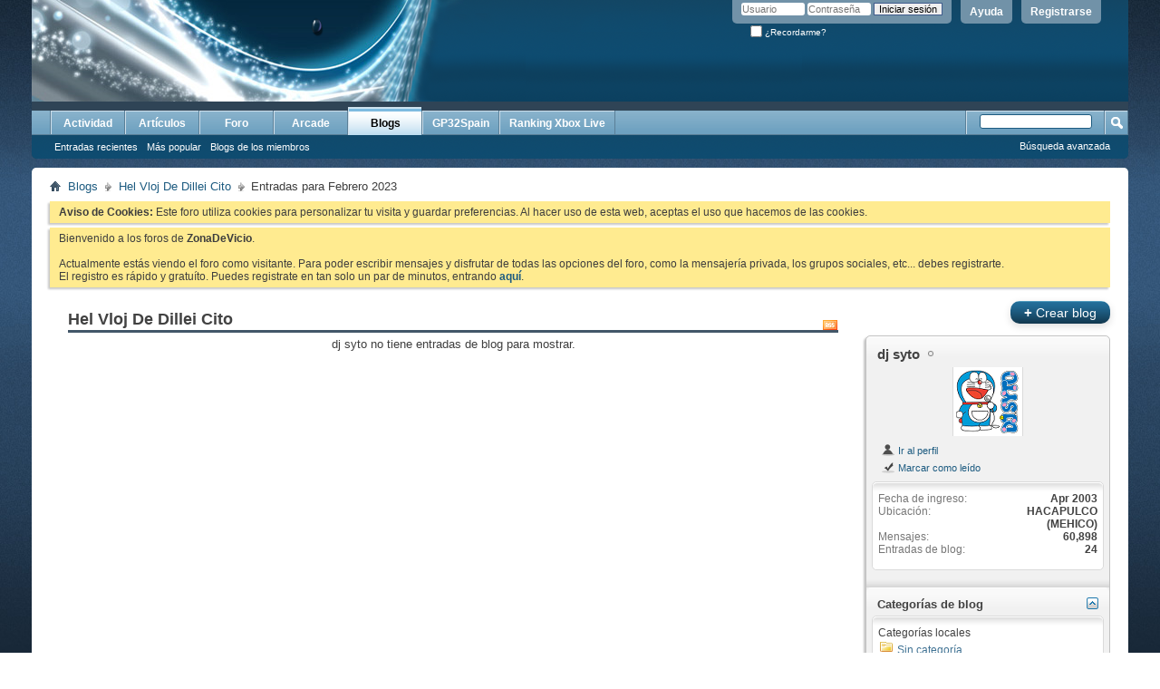

--- FILE ---
content_type: text/html; charset=ISO-8859-1
request_url: https://www.gp32spain.com/foros/blog.php?1489-Hel-Vloj-De-Dillei-Cito&s=53e3dad05a1fe261573b410f234a2d61&m=2&y=2023
body_size: 7707
content:
<!DOCTYPE html PUBLIC "-//W3C//DTD XHTML 1.0 Transitional//EN" "http://www.w3.org/TR/xhtml1/DTD/xhtml1-transitional.dtd">
<html xmlns="http://www.w3.org/1999/xhtml" dir="ltr" lang="es">
<head>
	<meta http-equiv="Content-Type" content="text/html; charset=ISO-8859-1" />
<meta id="e_vb_meta_bburl" name="vb_meta_bburl" content="https://www.gp32spain.com/foros" />
<base href="https://www.gp32spain.com/foros/" /><!--[if IE]></base><![endif]-->
<meta name="generator" content="vBulletin 4.2.5" />
<meta http-equiv="X-UA-Compatible" content="IE=9" />

	<link rel="Shortcut Icon" href="favicon.ico" type="image/x-icon" />


		<meta name="keywords" content="videojuegos,comunidad,gp2x,wiz,gp32,gamepark,gamepark 32,gp32spain,portatil,videoconsola,emuladores,ddr,bemani,dance,revolution,gameking,cybiko,gpx2,caanoo,gp32spain" />
		<meta name="description" content="Tu comunidad de videojuegos en Internet." />





<script type="text/javascript">
<!--
	if (typeof YAHOO === 'undefined') // Load ALL YUI Local
	{
		document.write('<script type="text/javascript" src="clientscript/yui/yuiloader-dom-event/yuiloader-dom-event.js?v=425"><\/script>');
		document.write('<script type="text/javascript" src="clientscript/yui/connection/connection-min.js?v=425"><\/script>');
		var yuipath = 'clientscript/yui';
		var yuicombopath = '';
		var remoteyui = false;
	}
	else	// Load Rest of YUI remotely (where possible)
	{
		var yuipath = 'clientscript/yui';
		var yuicombopath = '';
		var remoteyui = true;
		if (!yuicombopath)
		{
			document.write('<script type="text/javascript" src="clientscript/yui/connection/connection-min.js?v=425"><\/script>');
		}
	}
	var SESSIONURL = "s=16351f087c0f5df5d61953f0e3c76868&";
	var SECURITYTOKEN = "guest";
	var IMGDIR_MISC = "images/misc";
	var IMGDIR_BUTTON = "images/buttons";
	var vb_disable_ajax = parseInt("0", 10);
	var SIMPLEVERSION = "425";
	var BBURL = "https://www.gp32spain.com/foros";
	var LOGGEDIN = 0 > 0 ? true : false;
	var THIS_SCRIPT = "blog";
	var RELPATH = "blog.php?1489-Hel-Vloj-De-Dillei-Cito&amp;m=2&amp;y=2023";
	var PATHS = {
		forum : "",
		cms   : "",
		blog  : ""
	};
	var AJAXBASEURL = "https://www.gp32spain.com/foros/";
// -->
</script>
<script type="text/javascript" src="https://www.gp32spain.com/foros/clientscript/vbulletin-core.js?v=425"></script>



	<link rel="alternate" type="application/rss+xml" title="ZonaDeVicio - Tu comunidad de videojuegos online Feed RSS" href="https://www.gp32spain.com/foros/external.php?type=RSS2" />
	



	<link rel="stylesheet" type="text/css" href="clientscript/vbulletin_css/style00016l/main-rollup.css?d=1552751504" />
        

	<!--[if lt IE 8]>
	<link rel="stylesheet" type="text/css" href="clientscript/vbulletin_css/style00016l/popupmenu-ie.css?d=1552751504" />
	<link rel="stylesheet" type="text/css" href="clientscript/vbulletin_css/style00016l/vbulletin-ie.css?d=1552751504" />
	<link rel="stylesheet" type="text/css" href="clientscript/vbulletin_css/style00016l/vbulletin-chrome-ie.css?d=1552751504" />
	<link rel="stylesheet" type="text/css" href="clientscript/vbulletin_css/style00016l/vbulletin-formcontrols-ie.css?d=1552751504" />
	<link rel="stylesheet" type="text/css" href="clientscript/vbulletin_css/style00016l/editor-ie.css?d=1552751504" />
	<![endif]-->

	
		
			<link rel="alternate" type="application/rss+xml" title="Hel Vloj De Dillei Cito - ZonaDeVicio - Tu comunidad de videojuegos online Feed RSS de blog" href="blog_external.php?type=RSS2&amp;bloguserid=1489" />
		
		<link rel="alternate" type="application/rss+xml" title="ZonaDeVicio - Tu comunidad de videojuegos online - Feed RSS de blog" href="blog_external.php?type=RSS2" />
	
	
	
	
		<link rel="stylesheet" type="text/css" href="clientscript/vbulletin_css/style00016l/blog-rollup.css?d=1552751504" />
	
	<!--[if lt IE 8]>
	<script type="text/javascript" src="clientscript/vbulletin-threadlist-ie.js?v=425"></script>
	<link rel="stylesheet" type="text/css" href="clientscript/vbulletin_css/style00016l/postbit-lite-ie.css?d=1552751504" />
	<link rel="stylesheet" type="text/css" href="clientscript/vbulletin_css/style00016l/blog-ie.css?d=1552751504" />
	<![endif]-->
	
	
	
	
		<script type="text/javascript">
		<!--
			vBulletin.register_control("vB_Blog_Userid", "1489");
		//-->
		</script>
	
<script type="text/javascript" src="clientscript/vbulletin_ajax_suggest.js?v=425"></script>
	
		<title>ZonaDeVicio - Tu comunidad de videojuegos online - Entradas para Febrero 2023 - Blogs</title>
	
	<link rel="stylesheet" type="text/css" href="clientscript/vbulletin_css/style00016l/additional.css?d=1552751504" />

</head>
<body >
<div class="above_body"> <!-- closing tag is in template navbar -->
<div id="header" class="floatcontainer doc_header">
	<div><a name="top" href="forum.php?s=16351f087c0f5df5d61953f0e3c76868" class="logo-image"><img src="cpstyles/Breeze/misc/banner.png" alt="ZonaDeVicio - Tu comunidad de videojuegos online - Desarrollado por vBulletin" /></a></div>
	<div id="toplinks" class="toplinks">
		
			<ul class="nouser">
			
				<li><a href="register.php?s=16351f087c0f5df5d61953f0e3c76868" rel="nofollow">Registrarse</a></li>
			
				<li><a rel="help" href="faq.php?s=16351f087c0f5df5d61953f0e3c76868">Ayuda</a></li>
				<li>
			<script type="text/javascript" src="clientscript/vbulletin_md5.js?v=425"></script>
			<form id="navbar_loginform" action="login.php?s=16351f087c0f5df5d61953f0e3c76868&amp;do=login" method="post" onsubmit="md5hash(vb_login_password, vb_login_md5password, vb_login_md5password_utf, 0)">
				<fieldset id="logindetails" class="logindetails">
					<div>
						<div>
					<input type="text" class="textbox default-value" name="vb_login_username" id="navbar_username" size="10" accesskey="u" tabindex="101" value="Usuario" />
					<input type="password" class="textbox" tabindex="102" name="vb_login_password" id="navbar_password" size="10" />
					<input type="text" class="textbox default-value" tabindex="102" name="vb_login_password_hint" id="navbar_password_hint" size="10" value="Contraseña" style="display:none;" />
					<input type="submit" class="loginbutton" tabindex="104" value="Iniciar sesión" title="Escribe tu nombre de usuario y contraseña en los campos para iniciar la sesión, o pulsa el botón 'registrarse' para crearte un perfil." accesskey="s" />
						</div>
					</div>
				</fieldset>
				<div id="remember" class="remember">
					<label for="cb_cookieuser_navbar"><input type="checkbox" name="cookieuser" value="1" id="cb_cookieuser_navbar" class="cb_cookieuser_navbar" accesskey="c" tabindex="103" /> ¿Recordarme?</label>
				</div>

				<input type="hidden" name="s" value="16351f087c0f5df5d61953f0e3c76868" />
				<input type="hidden" name="securitytoken" value="guest" />
				<input type="hidden" name="do" value="login" />
				<input type="hidden" name="vb_login_md5password" />
				<input type="hidden" name="vb_login_md5password_utf" />
			</form>
			<script type="text/javascript">
			YAHOO.util.Dom.setStyle('navbar_password_hint', "display", "inline");
			YAHOO.util.Dom.setStyle('navbar_password', "display", "none");
			vB_XHTML_Ready.subscribe(function()
			{
			//
				YAHOO.util.Event.on('navbar_username', "focus", navbar_username_focus);
				YAHOO.util.Event.on('navbar_username', "blur", navbar_username_blur);
				YAHOO.util.Event.on('navbar_password_hint', "focus", navbar_password_hint);
				YAHOO.util.Event.on('navbar_password', "blur", navbar_password);
			});
			
			function navbar_username_focus(e)
			{
			//
				var textbox = YAHOO.util.Event.getTarget(e);
				if (textbox.value == 'Usuario')
				{
				//
					textbox.value='';
					textbox.style.color='#000000';
				}
			}

			function navbar_username_blur(e)
			{
			//
				var textbox = YAHOO.util.Event.getTarget(e);
				if (textbox.value == '')
				{
				//
					textbox.value='Usuario';
					textbox.style.color='#777777';
				}
			}
			
			function navbar_password_hint(e)
			{
			//
				var textbox = YAHOO.util.Event.getTarget(e);
				
				YAHOO.util.Dom.setStyle('navbar_password_hint', "display", "none");
				YAHOO.util.Dom.setStyle('navbar_password', "display", "inline");
				YAHOO.util.Dom.get('navbar_password').focus();
			}

			function navbar_password(e)
			{
			//
				var textbox = YAHOO.util.Event.getTarget(e);
				
				if (textbox.value == '')
				{
					YAHOO.util.Dom.setStyle('navbar_password_hint', "display", "inline");
					YAHOO.util.Dom.setStyle('navbar_password', "display", "none");
				}
			}
			</script>
				</li>
				
			</ul>
		
	</div>
	<div class="ad_global_header">
		
		
	</div>
	<hr />
</div>
<div id="navbar" class="navbar">
	<ul id="navtabs" class="navtabs floatcontainer">
		
		
	
		<li  id="vbtab_whatsnew">
			<a class="navtab" href="activity.php?s=16351f087c0f5df5d61953f0e3c76868">Actividad</a>
		</li>
		
		

	
		<li  id="vbtab_cms">
			<a class="navtab" href="content.php?s=16351f087c0f5df5d61953f0e3c76868">Artículos</a>
		</li>
		
		

	
		<li  id="vbtab_forum">
			<a class="navtab" href="forum.php?s=16351f087c0f5df5d61953f0e3c76868">Foro</a>
		</li>
		
		

	
		<li  id="tab_ibproarcade">
			<a class="navtab" href="arcade.php?s=16351f087c0f5df5d61953f0e3c76868">Arcade</a>
		</li>
		
		

	
		<li class="selected" id="vbtab_blog">
			<a class="navtab" href="blog.php?s=16351f087c0f5df5d61953f0e3c76868">Blogs</a>
		</li>
		
		
			<ul class="floatcontainer">
				
					
						
							<li id="vbblog_recent"><a href="blog.php?s=16351f087c0f5df5d61953f0e3c76868&amp;do=list">Entradas recientes</a></li>
						
					
				
					
						
							<li id="vbblog_popular"><a href="blog.php?s=16351f087c0f5df5d61953f0e3c76868&amp;do=list&amp;blogtype=best">Más popular</a></li>
						
					
				
					
						
							<li id="vbblog_member"><a href="blog.php?s=16351f087c0f5df5d61953f0e3c76868&amp;do=bloglist">Blogs de los miembros</a></li>
						
					
				
			</ul>
		

	
		<li  id="tab_mjy0_503">
			<a class="navtab" href="http://www.gp32spain.com">GP32Spain</a>
		</li>
		
		

	
		<li  id="tab_mjy0_935">
			<a class="navtab" href="gxboxlive.php">Ranking Xbox Live</a>
		</li>
		
		

		
	</ul>
	
		<div id="globalsearch" class="globalsearch">
			<form action="search.php?s=16351f087c0f5df5d61953f0e3c76868&amp;do=process" method="post" id="navbar_search" class="navbar_search">
				
				<input type="hidden" name="securitytoken" value="guest" />
				<input type="hidden" name="do" value="process" />
				<span class="textboxcontainer"><span><input type="text" value="" name="query" class="textbox" tabindex="99"/></span></span>
				<span class="buttoncontainer"><span><input type="image" class="searchbutton" src="images/buttons/search.png" name="submit" onclick="document.getElementById('navbar_search').submit;" tabindex="100"/></span></span>
			</form>
			<ul class="navbar_advanced_search">
				<li><a href="search.php?s=16351f087c0f5df5d61953f0e3c76868" accesskey="4">Búsqueda avanzada</a></li>
				
			</ul>
		</div>
	
</div>
</div><!-- closing div for above_body -->
</div>
<div class="body_wrapper">
<div id="breadcrumb" class="breadcrumb">
	<ul class="floatcontainer">
		<li class="navbithome"><a href="index.php?s=16351f087c0f5df5d61953f0e3c76868" accesskey="1"><img src="images/misc/navbit-home.png" alt="Inicio" /></a></li>
		
	<li class="navbit"><a href="blog.php?s=16351f087c0f5df5d61953f0e3c76868">Blogs</a></li>

	<li class="navbit"><a href="blog.php?1489&amp;s=16351f087c0f5df5d61953f0e3c76868">Hel Vloj De Dillei Cito</a></li>

		
	<li class="navbit lastnavbit"><span>Entradas para Febrero 2023</span></li>

	</ul>
	<hr />
</div>





	<form action="profile.php?do=dismissnotice" method="post" id="notices" class="notices">
		<input type="hidden" name="do" value="dismissnotice" />
		<input type="hidden" name="s" value="s=16351f087c0f5df5d61953f0e3c76868&amp;" />
		<input type="hidden" name="securitytoken" value="guest" />
		<input type="hidden" id="dismiss_notice_hidden" name="dismiss_noticeid" value="" />
		<input type="hidden" name="url" value="" />
		<ol>
			<li class="restore" id="navbar_notice_1005">
	
	<b>Aviso de Cookies:</b> Este foro utiliza cookies para personalizar tu visita y guardar preferencias. Al hacer uso de esta web, aceptas el uso que hacemos de las cookies.
</li><li class="restore" id="navbar_notice_1000">
	
	Bienvenido a los foros de <strong>ZonaDeVicio</strong>.<br /><br />Actualmente estás viendo el foro como visitante. Para poder escribir mensajes y disfrutar de todas las opciones del foro, como la mensajería privada, los grupos sociales, etc... debes registrarte.<br />El registro es rápido y gratuíto. Puedes registrate en tan solo un par de minutos, entrando <a href="./register.php"><strong>aquí</strong></a>.
</li>
		</ol>
	</form>


<div id="usercss" class="blog">
	<div class="cleardiv"></div>

	
	
	<div id="content_container">
		<div id="content">
			<div id="content_inner" class="blockrow restrain_container">
			<!-- main content -->
			
		<div id="pagetitle">
			
			<a id="rssicon" href="blog_external.php?type=RSS2&amp;bloguserid=1489" rel="nofollow"><img src="images/misc/rss_40b.png" border="0" class="inlineimg" alt="Mostrar feed RSS" /></a>
			
<!-- create entry -->
			
			<h1>Hel Vloj De Dillei Cito</h1>
			
			<p class="description"></p>
			
		</div>

		

		<div class="block">
		
		</div>

		<form action="blog_inlinemod.php" method="post" id="blogform" class="block">
			
			<div>
				<div align="center">
					
						dj syto no tiene entradas de blog para mostrar.
					
				</div>
			</div>
			

			<div id="below_bloglist" class="floatcontainer">
				<div class="popupgroup" id="viewfilter">
					
					
				</div>
			</div>
			
			<input type="hidden" name="s" value="16351f087c0f5df5d61953f0e3c76868" />
			<input type="hidden" name="securitytoken" value="guest" />
			<input type="hidden" name="url" value="" />
		</form>

		

		
			
<div id="ajax_post_errors" class="hidden">
	<div class="block">
		<div class="blockhead floatcontainer">
			<span class="blockhead_info"><input type="button" class="button" value=" X " id="quick_edit_errors_hide" tabindex="1" /></span>
			<h2>Aviso del foro</h2>
		</div>
		<div class="blockbody">
			<div id="ajax_post_errors_message" class="blockrow">&nbsp;</div>
		</div>
		<div class="blockfoot">
			<a href="#" id="quick_edit_errors_cancel" class="textcontrol">Cancelar cambios</a>
		</div>
	</div>
</div>
			<script type="text/javascript" src="clientscript/ckeditor/ckeditor.js?t=A7HG4HT&amp;v=425"></script><script type="text/javascript" src="clientscript/vbulletin_textedit.js?v=425"></script>
			<script type="text/javascript" src="clientscript/blog_quick_edit.js?v=425"></script>
			<script type="text/javascript" src="clientscript/blog_quick_edit_entry.js?v=425"></script>
		
		



			<!-- End main content -->
		        </div>
		</div>
	</div>
	<div id="sidebar_container"><h6 class="actionbutton_container">
	
		<a class="pagetitleinfo textcontrol" href="register.php?s=16351f087c0f5df5d61953f0e3c76868" rel="nofollow"><span>+</span> Crear blog</a>
	
	</h6>

<div id="blog_user_sidebar">
	

	<div class="block mainblock">
		<div class="blocksubhead"><a class="username offline" href="member.php?1489-dj-syto&amp;s=16351f087c0f5df5d61953f0e3c76868">dj syto</a></div>
		<div id="userinfoblock" class="floatcontainer">
			
			<a class="avatar" href="member.php?1489-dj-syto&amp;s=16351f087c0f5df5d61953f0e3c76868" title="">
				<span class="avatarcontainer"><img src="/foros/customavatars/avatar1489_15.gif" alt="" /></span>
			</a>
			
				
			<ul class="list_no_decoration" id="usermenu">
				
					<li>
						<a href="member.php?1489-dj-syto&amp;s=16351f087c0f5df5d61953f0e3c76868"><img src="images/site_icons/profile.png" alt="Ir al perfil" /> Ir al perfil</a>
					</li>
				
				
				

				
				
				<li>
					<a href="blog.php?1489-Hel-Vloj-De-Dillei-Cito&amp;s=16351f087c0f5df5d61953f0e3c76868&amp;do=markread&amp;readhash=" rel="nofollow"><img src="images/site_icons/markasread.png" alt="Marcar como leído" /> Marcar como leído</a>
				</li>
				
				
			</ul>
		</div>

		<div class="blockbody">
			<div class="blockrow">
				<div id="userstats">
					
					<dl class="stats">
						<dt>Fecha de ingreso</dt>
						<dd>Apr 2003</dd>
					</dl>
					
					
					<dl class="stats">
						<dt>Ubicación</dt>
						<dd>HACAPULCO (MEHICO)</dd>
					</dl>
					
					
					<dl class="stats">
						<dt>Mensajes</dt>
						<dd>60,898</dd>
					</dl>
					<dl class="stats">
						<dt>Entradas de blog</dt>
						<dd>24</dd>
					</dl>
					
					
					
					
					
				</div>

				
			</div>		
		</div>
	</div>
	<div class="underblock"></div>

	

	

	

	<ul id="moveable_blocks">
		
		
		
		
		
		
		
		
	<li id="block_category">
		<div class="block categoryblock" id="block_category_div">
			<div class="blocksubhead smaller moveable"  id="block_category_handle">
				<a href="#top" id="collapse_c_blog_categories" class="collapse"><img src="images/buttons/collapse_40b.png" alt="" /></a>
				
				Categorías de blog
			</div>
			<div class="blockbody" id="c_blog_categories">
				<div class="blockrow">
					
					
						<h2 class="local">Categorías locales</h2>
						<ul class="folderlist hideoverflow">
							
<li>
	<img src="images/misc/blog/folder.png" class="inlineimg" alt="Sin categoría" border="0" />
	
		
			<a href="blog.php?1489&amp;s=16351f087c0f5df5d61953f0e3c76868&amp;blogcategoryid=-1" title="Sin categoría">Sin categoría</a>
		
	
</li>
						</ul>
					
				</div>
			</div>
		</div>
		<div class="underblock"></div>
	</li>

	<li id="block_comments">
		<div class="block smaller moveable" id="block_comments_div">
			<div class="blocksubhead"  id="block_comments_handle">
				<a href="#top" id="collapse_c_blog_comments" class="collapse"><img src="images/buttons/collapse_40b.png" alt="" /></a>
				<a href="blog.php?1489-Hel-Vloj-De-Dillei-Cito&amp;s=16351f087c0f5df5d61953f0e3c76868&amp;do=comments">Comentarios recientes</a>
			</div>
			<div class="blockbody" id="c_blog_comments">
				<ul class="blockrow">
					<li class="avatarcontent floatcontainer">
	<a class="smallavatar">
		
		<img width="30" alt="" src="/foros/customavatars/thumbs/avatar3984_24.gif" title=""/>
		
	</a>
	<div class="smallavatartext">
		
		
		<a href="entry.php?3718-Nueva-3DS-con-dos-botones-más-y-stick-derecho&amp;s=16351f087c0f5df5d61953f0e3c76868&amp;bt=35518#comment35518">Nueva 3DS con dos botones más y stick derecho</a>

		<br />

		
		<span class="shade">por <a href="member.php?3984-fosfy45&amp;s=16351f087c0f5df5d61953f0e3c76868" rel="nofollow" class="shade">fosfy45</a></span>
		
	</div>
</li><li class="avatarcontent floatcontainer">
	<a class="smallavatar">
		
		<img width="30" alt="" src="/foros/customavatars/thumbs/avatar44795_1.gif" title=""/>
		
	</a>
	<div class="smallavatartext">
		
		
		<a href="entry.php?3084-DJ-SYTO-Ready-2-Fly&amp;s=16351f087c0f5df5d61953f0e3c76868&amp;bt=29293#comment29293">DJ SYTO - Ready 2 Fly</a>

		<br />

		
		<span class="shade">por <a href="member.php?44795-T3n4Lad1&amp;s=16351f087c0f5df5d61953f0e3c76868" rel="nofollow" class="shade">T3n4Lad1</a></span>
		
	</div>
</li><li class="avatarcontent floatcontainer">
	<a class="smallavatar">
		
		<img width="30" alt="" src="/foros/customavatars/thumbs/avatar33277_43.gif" title=""/>
		
	</a>
	<div class="smallavatartext">
		
		
		<a href="entry.php?2748-DJ-Power-I-Need-You-(DJ-SYTO-Remix)&amp;s=16351f087c0f5df5d61953f0e3c76868&amp;bt=26361#comment26361">DJ Power - I Need You (DJ SYTO Remix)</a>

		<br />

		
		<span class="shade">por <a href="member.php?33277-GameMaster&amp;s=16351f087c0f5df5d61953f0e3c76868" rel="nofollow" class="shade">GameMaster</a></span>
		
	</div>
</li><li class="avatarcontent floatcontainer">
	<a class="smallavatar">
		
		<img width="30" alt="" src="/foros/customavatars/thumbs/avatar12201_3.gif" title=""/>
		
	</a>
	<div class="smallavatartext">
		
		
		<a href="entry.php?2538-Dancing-in-the-moonlight&amp;s=16351f087c0f5df5d61953f0e3c76868&amp;bt=24754#comment24754">Dancing in the moonlight</a>

		<br />

		
		<span class="shade">por <a href="member.php?12201-loixartx&amp;s=16351f087c0f5df5d61953f0e3c76868" rel="nofollow" class="shade">loixartx</a></span>
		
	</div>
</li><li class="avatarcontent floatcontainer">
	<a class="smallavatar">
		
		<img width="30" alt="" src="/foros/customavatars/thumbs/avatar7125_21.gif" title=""/>
		
	</a>
	<div class="smallavatartext">
		
		
		<a href="entry.php?2095-Guile-Stage-(Remix)&amp;s=16351f087c0f5df5d61953f0e3c76868&amp;bt=24751#comment24751">Guile Stage (Remix)</a>

		<br />

		
		<span class="shade">por <a href="member.php?7125-chipan&amp;s=16351f087c0f5df5d61953f0e3c76868" rel="nofollow" class="shade">chipan</a></span>
		
	</div>
</li>
				</ul>
			</div>
		</div>
		<div class="underblock"></div>
	</li>

	<li id="block_entries">
		<div class="block smaller moveable" id="block_entries_div">
			<div class="blocksubhead"  id="block_entries_handle">
				<a href="#top" id="collapse_c_blog_entries" class="collapse"><img id="collapseimg_blog_entries" src="images/buttons/collapse_40b.png" alt="" /></a>
				<a href="blog.php?1489-Hel-Vloj-De-Dillei-Cito&amp;s=16351f087c0f5df5d61953f0e3c76868">Mensajes de blog Recientes</a>
			</div>
			<div class="blockbody" id="c_blog_entries">
				<ul class="blockrow">
					<li class="avatarcontent floatcontainer">
	<a class="smallavatar">
		
		<img width="30" alt="" src="/foros/customavatars/thumbs/avatar1489_15.gif" title=""/>
		
	</a>
	<div class="smallavatartext">
		
		<a href="entry.php?3718-Nueva-3DS-con-dos-botones-más-y-stick-derecho&amp;s=16351f087c0f5df5d61953f0e3c76868">Nueva 3DS con dos botones más y stick derecho</a>
		
		<br />
		
		31/08/2014 <span class="time">11:30</span>
	</div>
</li><li class="avatarcontent floatcontainer">
	<a class="smallavatar">
		
		<img width="30" alt="" src="/foros/customavatars/thumbs/avatar1489_15.gif" title=""/>
		
	</a>
	<div class="smallavatartext">
		
		<a href="entry.php?3084-DJ-SYTO-Ready-2-Fly&amp;s=16351f087c0f5df5d61953f0e3c76868">DJ SYTO - Ready 2 Fly</a>
		
		<br />
		
		18/09/2010 <span class="time">21:49</span>
	</div>
</li><li class="avatarcontent floatcontainer">
	<a class="smallavatar">
		
		<img width="30" alt="" src="/foros/customavatars/thumbs/avatar1489_15.gif" title=""/>
		
	</a>
	<div class="smallavatartext">
		
		<a href="entry.php?2748-DJ-Power-I-Need-You-(DJ-SYTO-Remix)&amp;s=16351f087c0f5df5d61953f0e3c76868">DJ Power - I Need You (DJ SYTO Remix)</a>
		
		<br />
		
		20/04/2010 <span class="time">09:18</span>
	</div>
</li><li class="avatarcontent floatcontainer">
	<a class="smallavatar">
		
		<img width="30" alt="" src="/foros/customavatars/thumbs/avatar1489_15.gif" title=""/>
		
	</a>
	<div class="smallavatartext">
		
		<a href="entry.php?2538-Dancing-in-the-moonlight&amp;s=16351f087c0f5df5d61953f0e3c76868">Dancing in the moonlight</a>
		
		<br />
		
		03/01/2010 <span class="time">18:46</span>
	</div>
</li><li class="avatarcontent floatcontainer">
	<a class="smallavatar">
		
		<img width="30" alt="" src="/foros/customavatars/thumbs/avatar1489_15.gif" title=""/>
		
	</a>
	<div class="smallavatartext">
		
		<a href="entry.php?2435-DJ-SYTO-feat-LIE-The-One-Of-My-Heart&amp;s=16351f087c0f5df5d61953f0e3c76868">DJ SYTO feat. LIE - The One Of My Heart</a>
		
		<br />
		
		10/10/2009 <span class="time">21:03</span>
	</div>
</li>
				</ul>
			</div>
		</div>
		<div class="underblock"></div>
	</li>

<li id="block_visitors">
	<div class="block" id="block_visitors_div">
		<div class="blocksubhead" id="block_visitors_handle">
			<a href="#top" id="collapse_c_blog_visitors" class="collapse"><img id="collapseimg_blog_visitors" src="images/buttons/collapse_40b.png" alt="" border="0" /></a>
			Visitantes recientes
		</div>
		<div class="blockbody" id="c_blog_visitors">
			<div class="blockrow">
				<ul id="recent_visitors_list" class="commalist">
					
						<li><a class="username" href="member.php?17190-blindrulo&amp;s=16351f087c0f5df5d61953f0e3c76868">blindrulo</a>, </li>
					
						<li><a class="username" href="member.php?98192-Camarografo&amp;s=16351f087c0f5df5d61953f0e3c76868">Camarografo</a>, </li>
					
						<li><a class="username" href="member.php?1555-kiwoore&amp;s=16351f087c0f5df5d61953f0e3c76868">kiwoore</a>, </li>
					
						<li><a class="username" href="member.php?2319-kraff2&amp;s=16351f087c0f5df5d61953f0e3c76868">kraff2</a>, </li>
					
						<li><a class="username" href="member.php?100566-PepperStyles&amp;s=16351f087c0f5df5d61953f0e3c76868">PepperStyles</a>, </li>
					
						<li><a class="username" href="member.php?34557-pomporrio&amp;s=16351f087c0f5df5d61953f0e3c76868">pomporrio</a>, </li>
					
						<li><a class="username" href="member.php?1944-SauroN&amp;s=16351f087c0f5df5d61953f0e3c76868">SauroN</a>, </li>
					
						<li><a class="username" href="member.php?35126-serlioner&amp;s=16351f087c0f5df5d61953f0e3c76868">serlioner</a>, </li>
					
						<li><a class="username" href="member.php?3784-tognin&amp;s=16351f087c0f5df5d61953f0e3c76868">tognin</a>, </li>
					
						<li><a class="username" href="member.php?13663-wolf_noir&amp;s=16351f087c0f5df5d61953f0e3c76868">wolf_noir</a></li>
					
				</ul>
			</div>
		</div>
	</div>
	<div class="underblock"></div>
</li>
<li id="block_archive">
	<div class="block blogusermenu" id="vb_blogcalendar">
		<div id="block_archive_div" class="calendar mini">
	<h4 class="blocksubhead smaller moveable" id="block_archive_handle">
		<a href="#top" id="collapse_c_blog_calendar" class="collapse"><img src="images/buttons/collapse_40b.png" alt="" /></a>
		Archivo
	</h4>
	<div class="blockbody" id="c_blog_calendar">
		<table width="100%" class="blockrow">
			<tr>
				
					<th class="blocksubhead" align="center" id="vb_blogcalendar_prevmonth" prevmonth="8" prevyear="2014">
						&nbsp;
						
							<a href="blog.php?1489-Hel-Vloj-De-Dillei-Cito&amp;s=16351f087c0f5df5d61953f0e3c76868&amp;m=8&amp;y=2014">&lt;</a>
						
						&nbsp;
					</th>
									
				<th class="blocksubhead" colspan="5" align="center" id="vb_blogcalendar_currentmonth">
					
						<a href="blog.php?1489-Hel-Vloj-De-Dillei-Cito&amp;s=16351f087c0f5df5d61953f0e3c76868&amp;m=2&amp;y=2023">Febrero 2023</a>
					
				</th>
				
					<th class="blocksubhead">
						&nbsp;&nbsp;&nbsp;
					</th>
 				
         		</tr>
			<tr align="center">
				<td class="blogsubheader">Do</td>
				<td class="blogsubheader">Lu</td>
				<td class="blogsubheader">Ma</td>
				<td class="blogsubheader">Mi</td>
				<td class="blogsubheader">Ju</td>
				<td class="blogsubheader">Vi</td>
				<td class="blogsubheader">Sá</td>
			</tr>
			<tr><td class="othermonth">
	
		<span class="simpleday">22</span>
	
</td><td class="othermonth">
	
		<span class="simpleday">23</span>
	
</td><td class="othermonth">
	
		<span class="simpleday">24</span>
	
</td><td class="othermonth">
	
		<span class="simpleday">25</span>
	
</td><td class="othermonth">
	
		<span class="simpleday">26</span>
	
</td><td class="othermonth">
	
		<span class="simpleday">27</span>
	
</td><td class="othermonth">
	
		<span class="simpleday">28</span>
	
</td></tr><tr><td class="othermonth">
	
		<span class="simpleday">29</span>
	
</td><td class="othermonth">
	
		<span class="simpleday">30</span>
	
</td><td class="othermonth">
	
		<span class="simpleday">31</span>
	
</td><td>
	
		<span class="simpleday">1</span>
	
</td><td>
	
		<span class="simpleday">2</span>
	
</td><td>
	
		<span class="simpleday">3</span>
	
</td><td>
	
		<span class="simpleday">4</span>
	
</td></tr><tr><td>
	
		<span class="simpleday">5</span>
	
</td><td>
	
		<span class="simpleday">6</span>
	
</td><td>
	
		<span class="simpleday">7</span>
	
</td><td>
	
		<span class="simpleday">8</span>
	
</td><td>
	
		<span class="simpleday">9</span>
	
</td><td>
	
		<span class="simpleday">10</span>
	
</td><td>
	
		<span class="simpleday">11</span>
	
</td></tr><tr><td>
	
		<span class="simpleday">12</span>
	
</td><td>
	
		<span class="simpleday">13</span>
	
</td><td>
	
		<span class="simpleday">14</span>
	
</td><td>
	
		<span class="simpleday">15</span>
	
</td><td>
	
		<span class="simpleday">16</span>
	
</td><td>
	
		<span class="simpleday">17</span>
	
</td><td>
	
		<span class="simpleday">18</span>
	
</td></tr><tr><td>
	
		<span class="simpleday">19</span>
	
</td><td>
	
		<span class="simpleday">20</span>
	
</td><td>
	
		<span class="simpleday">21</span>
	
</td><td>
	
		<span class="simpleday">22</span>
	
</td><td>
	
		<span class="simpleday">23</span>
	
</td><td>
	
		<span class="simpleday">24</span>
	
</td><td>
	
		<span class="simpleday">25</span>
	
</td></tr><tr><td>
	
		<span class="simpleday">26</span>
	
</td><td>
	
		<span class="simpleday">27</span>
	
</td><td>
	
		<span class="simpleday">28</span>
	
</td><td class="othermonth">
	
		<span class="simpleday">1</span>
	
</td><td class="othermonth">
	
		<span class="simpleday">2</span>
	
</td><td class="othermonth">
	
		<span class="simpleday">3</span>
	
</td><td class="othermonth">
	
		<span class="simpleday">4</span>
	
</td></tr>
		</table>
	</div>
</div>
	</div>
	<div class="underblock"></div>
	<script type="text/javascript" src="clientscript/blog_ajax_calendar.js?v=425"></script>
	<script type="text/javascript">
	<!--
		blogCalendar = new vB_AJAX_BlogCalendar('blogCalendar', 'vb_blogcalendar', 2, 2023, 1489);
	//-->
	</script>
</li>
	</ul>
	
	
</div></div>
	
	<div class="cleardiv"></div>
</div>


<div id="footer" class="floatcontainer footer">

	<form action="forum.php" method="get" id="footer_select" class="footer_select">

		
			<select name="styleid" onchange="switch_id(this, 'style')">
				<optgroup label="Elegir estilo"><option class="hidden"></option></optgroup>
				
					
					<optgroup label="&nbsp;Estilos estándar">
									
					
	<option value="16" class="" selected="selected">-- Breeze</option>

					
					</optgroup>
										
				
				
					
					<optgroup label="&nbsp;Estilos para móviles">
					
					
	<option value="13" class="" >-- Default Mobile Style</option>

					
					</optgroup>
										
				
			</select>	
		
		
		
			<select name="langid" onchange="switch_id(this, 'lang')">
				<optgroup label="Elegir idioma">
					
	<option value="1" class="" >-- English (US)</option>

	<option value="3" class="" selected="selected">-- Espanol</option>

				</optgroup>
			</select>
		
	</form>

	<ul id="footer_links" class="footer_links">
		
		<li><a href="https://www.gp32spain.com">ZonaDeVicio</a></li>
		
		
		<li><a href="archive/index.php">Archivo</a></li>
		<li><a href="http://glowhost.com" target="_blank">Web Hosting</a></li>
		
		<li><a href="https://www.gp32spain.com/foros/misc.php?do=showrules">Condiciones de uso</a></li>
		<li><a href="blog.php?1489-Hel-Vloj-De-Dillei-Cito&amp;m=2&amp;y=2023#top" onclick="document.location.hash='top'; return false;">Arriba</a></li>
	</ul>
	
	
	
	
	<script type="text/javascript">
	<!--
		// Main vBulletin Javascript Initialization
		vBulletin_init();
	//-->
	</script>
        
</div>
</div> <!-- closing div for body_wrapper -->

<div class="below_body">
<div id="footer_time" class="shade footer_time">El huso horario es GMT +2. La hora actual es: <span class="time">17:00</span>.</div>

<div id="footer_copyright" class="shade footer_copyright">
<!-- As a courtesy for providing free vbulletin skins, please leave this link back to Talktemplate -->
<div id="footer_copyright" class="shade footer_copyright">
<!-- As a courtesy for providing free vbulletin skins, please leave this link back to Talktemplate -->
	<!-- Do not remove this copyright notice -->
	Powered by <a href="https://www.vbulletin.com" id="vbulletinlink">vBulletin&reg;</a> Version 4.2.5 <br />Copyright &copy; 2026 vBulletin Solutions, Inc. All rights reserved.

<br />Traducción por <a href="http://www.vbhispano.com" title="Soporte para vBulletin en español" target="_blank">vBulletin Hispano</a> Copyright &copy; 2026.
 <br><strong><a href="http://www.talktemplate.com" title="vBulletin Skins" alt="Skins vBulletin Styles" target="_blank">vBulletin skins</a></strong> by TalkTemplate.</a>
	<!-- Do not remove this copyright notice -->	
</div>
<div id="footer_morecopyright" class="shade footer_morecopyright">
	<!-- Do not remove cronimage or your scheduled tasks will cease to function -->
	<img src="https://www.gp32spain.com/foros/cron.php?s=16351f087c0f5df5d61953f0e3c76868&amp;rand=1769439616" alt="" width="1" height="1" border="0" />
	<!-- Do not remove cronimage or your scheduled tasks will cease to function -->
	User Alert System provided by 
		<a rel="nofollow" href="http://www.dragonbyte-tech.com/vbecommerce.php?productid=20&do=product&utm_source=gp32spain.com&utm_campaign=product&utm_medium=Advanced%2BUser%2BTagging&utm_content=Lite" target="_blank">Advanced User Tagging v3.3.0 (Lite)</a> - 
		<a rel="nofollow" href="http://www.dragonbyte-tech.com/?utm_source=gp32spain.com&utm_campaign=site&utm_medium=Advanced%2BUser%2BTagging&utm_content=Lite" target="_blank">vBulletin Mods &amp; Addons</a> Copyright &copy; 2026 DragonByte Technologies Ltd.<br />(C) Anarchy 2000-2016
	
</div>

 
</div>
</body>
</html>